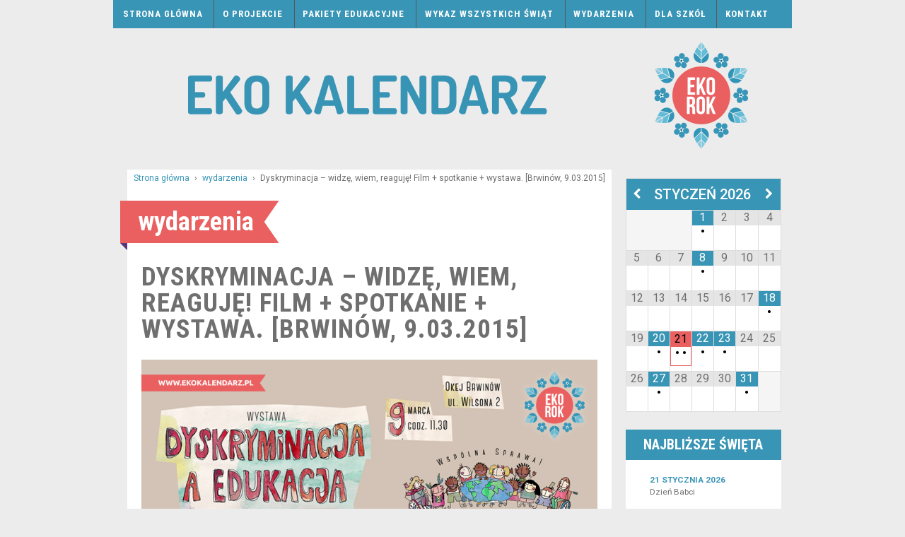

--- FILE ---
content_type: text/html; charset=UTF-8
request_url: https://www.ekokalendarz.pl/dyskryminacja-widze-wiem-reaguje-film-spotkanie-wystawa-brwinow-9-03-2015/
body_size: 13072
content:
	<!doctype html>
	<!--[if !IE]>
	<html class="no-js non-ie"  xmlns:fb="https://www.facebook.com/2008/fbml"  xmlns:og="http://ogp.me/ns#" lang="pl-PL"> <![endif]-->
	<!--[if IE 7 ]>
	<html class="no-js ie7"  xmlns:fb="https://www.facebook.com/2008/fbml"  xmlns:og="http://ogp.me/ns#" lang="pl-PL"> <![endif]-->
	<!--[if IE 8 ]>
	<html class="no-js ie8"  xmlns:fb="https://www.facebook.com/2008/fbml"  xmlns:og="http://ogp.me/ns#" lang="pl-PL"> <![endif]-->
	<!--[if IE 9 ]>
	<html class="no-js ie9"  xmlns:fb="https://www.facebook.com/2008/fbml"  xmlns:og="http://ogp.me/ns#" lang="pl-PL"> <![endif]-->
	<!--[if gt IE 9]><!-->
<html class="no-js"  xmlns:fb="https://www.facebook.com/2008/fbml"  xmlns:og="http://ogp.me/ns#" lang="pl-PL"> <!--<![endif]-->
	<head>

		<meta charset="UTF-8"/>
		<meta name="viewport" content="width=device-width, initial-scale=1.0">
		<meta name="p:domain_verify" content="902a849e2145180fb941772201d036d1"/>

		<title>Dyskryminacja &#8211; widzę, wiem, reaguję! Film + spotkanie + wystawa. [Brwinów, 9.03.2015] &#124; EKO Kalendarz</title>
		
		<!--
		<link href='https://fonts.googleapis.com/css?family=Roboto:400,700,400italic,500italic,500|Roboto+Condensed:400italic,700italic,400,700&subset=latin,latin-ext' rel='stylesheet' type='text/css'>
		<link rel="stylesheet" href="https://www.ekokalendarz.pl/wp-content/themes/responsive-child/fonts/stylesheet.css" type="text/css" charset="utf-8" /> 
		-->
		
		<link rel="profile" href="https://gmpg.org/xfn/11"/>
		<link rel="pingback" href="https://www.ekokalendarz.pl/xmlrpc.php"/>
		<link rel="shortcut icon" href="https://www.ekokalendarz.pl/wp-content/themes/responsive-child/favicon.png" />
		<title>Dyskryminacja &#8211; widzę, wiem, reaguję! Film + spotkanie + wystawa. [Brwinów, 9.03.2015] &#8211; EKO Kalendarz</title>
<link rel="dns-prefetch" href="//connect.facebook.net" />
<link rel='dns-prefetch' href='//connect.facebook.net' />
<link rel='dns-prefetch' href='//s.w.org' />
<link rel="alternate" type="application/rss+xml" title="EKO Kalendarz &raquo; Kanał z wpisami" href="https://www.ekokalendarz.pl/feed/" />
<link rel="alternate" type="application/rss+xml" title="EKO Kalendarz &raquo; Kanał z komentarzami" href="https://www.ekokalendarz.pl/comments/feed/" />
<link rel="alternate" type="application/rss+xml" title="EKO Kalendarz &raquo; Dyskryminacja &#8211; widzę, wiem, reaguję! Film + spotkanie + wystawa. [Brwinów, 9.03.2015] Kanał z komentarzami" href="https://www.ekokalendarz.pl/dyskryminacja-widze-wiem-reaguje-film-spotkanie-wystawa-brwinow-9-03-2015/feed/" />
<!-- This site uses the Google Analytics by MonsterInsights plugin v6.2.7 - Using Analytics tracking - https://www.monsterinsights.com/ -->
<script type="text/javascript" data-cfasync="false">
		var disableStr = 'ga-disable-UA-7957930-12';

	/* Function to detect opted out users */
	function __gaTrackerIsOptedOut() {
		return document.cookie.indexOf(disableStr + '=true') > -1;
	}

	/* Disable tracking if the opt-out cookie exists. */
	if ( __gaTrackerIsOptedOut() ) {
		window[disableStr] = true;
	}

	/* Opt-out function */
	function __gaTrackerOptout() {
	  document.cookie = disableStr + '=true; expires=Thu, 31 Dec 2099 23:59:59 UTC; path=/';
	  window[disableStr] = true;
	}
		(function(i,s,o,g,r,a,m){i['GoogleAnalyticsObject']=r;i[r]=i[r]||function(){
		(i[r].q=i[r].q||[]).push(arguments)},i[r].l=1*new Date();a=s.createElement(o),
		m=s.getElementsByTagName(o)[0];a.async=1;a.src=g;m.parentNode.insertBefore(a,m)
	})(window,document,'script','//www.google-analytics.com/analytics.js','__gaTracker');

	__gaTracker('create', 'UA-7957930-12', 'auto');
	__gaTracker('set', 'forceSSL', true);
	__gaTracker('send','pageview');
</script>
<!-- / Google Analytics by MonsterInsights -->
		<script type="text/javascript">
			window._wpemojiSettings = {"baseUrl":"https:\/\/s.w.org\/images\/core\/emoji\/2.3\/72x72\/","ext":".png","svgUrl":"https:\/\/s.w.org\/images\/core\/emoji\/2.3\/svg\/","svgExt":".svg","source":{"concatemoji":"https:\/\/www.ekokalendarz.pl\/wp-includes\/js\/wp-emoji-release.min.js?ver=4.9.2"}};
			!function(a,b,c){function d(a,b){var c=String.fromCharCode;l.clearRect(0,0,k.width,k.height),l.fillText(c.apply(this,a),0,0);var d=k.toDataURL();l.clearRect(0,0,k.width,k.height),l.fillText(c.apply(this,b),0,0);var e=k.toDataURL();return d===e}function e(a){var b;if(!l||!l.fillText)return!1;switch(l.textBaseline="top",l.font="600 32px Arial",a){case"flag":return!(b=d([55356,56826,55356,56819],[55356,56826,8203,55356,56819]))&&(b=d([55356,57332,56128,56423,56128,56418,56128,56421,56128,56430,56128,56423,56128,56447],[55356,57332,8203,56128,56423,8203,56128,56418,8203,56128,56421,8203,56128,56430,8203,56128,56423,8203,56128,56447]),!b);case"emoji":return b=d([55358,56794,8205,9794,65039],[55358,56794,8203,9794,65039]),!b}return!1}function f(a){var c=b.createElement("script");c.src=a,c.defer=c.type="text/javascript",b.getElementsByTagName("head")[0].appendChild(c)}var g,h,i,j,k=b.createElement("canvas"),l=k.getContext&&k.getContext("2d");for(j=Array("flag","emoji"),c.supports={everything:!0,everythingExceptFlag:!0},i=0;i<j.length;i++)c.supports[j[i]]=e(j[i]),c.supports.everything=c.supports.everything&&c.supports[j[i]],"flag"!==j[i]&&(c.supports.everythingExceptFlag=c.supports.everythingExceptFlag&&c.supports[j[i]]);c.supports.everythingExceptFlag=c.supports.everythingExceptFlag&&!c.supports.flag,c.DOMReady=!1,c.readyCallback=function(){c.DOMReady=!0},c.supports.everything||(h=function(){c.readyCallback()},b.addEventListener?(b.addEventListener("DOMContentLoaded",h,!1),a.addEventListener("load",h,!1)):(a.attachEvent("onload",h),b.attachEvent("onreadystatechange",function(){"complete"===b.readyState&&c.readyCallback()})),g=c.source||{},g.concatemoji?f(g.concatemoji):g.wpemoji&&g.twemoji&&(f(g.twemoji),f(g.wpemoji)))}(window,document,window._wpemojiSettings);
		</script>
		<style type="text/css">
img.wp-smiley,
img.emoji {
	display: inline !important;
	border: none !important;
	box-shadow: none !important;
	height: 1em !important;
	width: 1em !important;
	margin: 0 .07em !important;
	vertical-align: -0.1em !important;
	background: none !important;
	padding: 0 !important;
}
</style>
<link rel='stylesheet' id='pibfi_pinterest_style-css'  href='https://www.ekokalendarz.pl/wp-content/plugins/pinterest-pin-it-button-for-images/ppibfi_pinterest.css?ver=4.9.2' type='text/css' media='all' />
<link rel='stylesheet' id='contact-form-7-css'  href='https://www.ekokalendarz.pl/wp-content/plugins/contact-form-7/includes/css/styles.css?ver=4.9.2' type='text/css' media='all' />
<link rel='stylesheet' id='responsive-style-css'  href='https://www.ekokalendarz.pl/wp-content/themes/responsive/core/css/style.css?ver=3.9' type='text/css' media='all' />
<link rel='stylesheet' id='responsive-media-queries-css'  href='https://www.ekokalendarz.pl/wp-content/themes/responsive/core/css/responsive.css?ver=3.9' type='text/css' media='all' />
<link rel='stylesheet' id='responsive-child-style-css'  href='https://www.ekokalendarz.pl/wp-content/themes/responsive-child/style.css?ver=1.0' type='text/css' media='all' />
<link rel='stylesheet' id='fontawesome-style-css'  href='https://www.ekokalendarz.pl/wp-content/themes/responsive/core/css/font-awesome.min.css?ver=4.7.0' type='text/css' media='all' />
<link rel='stylesheet' id='simcal-qtip-css'  href='https://www.ekokalendarz.pl/wp-content/plugins/google-calendar-events/assets/css/vendor/jquery.qtip.min.css?ver=3.1.12' type='text/css' media='all' />
<link rel='stylesheet' id='simcal-default-calendar-grid-css'  href='https://www.ekokalendarz.pl/wp-content/plugins/google-calendar-events/assets/css/default-calendar-grid.min.css?ver=3.1.12' type='text/css' media='all' />
<link rel='stylesheet' id='simcal-default-calendar-list-css'  href='https://www.ekokalendarz.pl/wp-content/plugins/google-calendar-events/assets/css/default-calendar-list.min.css?ver=3.1.12' type='text/css' media='all' />
<link rel='stylesheet' id='googleFonts-css'  href='https://fonts.googleapis.com/css?family=Roboto%3A400%2C700%2C400italic%2C500italic%2C500%7CRoboto+Condensed%3A400italic%2C700italic%2C400%2C700&#038;subset=latin%2Clatin-ext&#038;ver=4.9.2' type='text/css' media='all' />
<script type='text/javascript' src='https://www.ekokalendarz.pl/wp-includes/js/jquery/jquery.js?ver=1.12.4'></script>
<script type='text/javascript' src='https://www.ekokalendarz.pl/wp-includes/js/jquery/jquery-migrate.min.js?ver=1.4.1'></script>
<script type='text/javascript' src='https://www.ekokalendarz.pl/wp-content/plugins/pinterest-pin-it-button-for-images/ppibfi_pinterest.js?ver=4.9.2'></script>
<script type='text/javascript'>
/* <![CDATA[ */
var monsterinsights_frontend = {"js_events_tracking":"true","is_debug_mode":"false","download_extensions":"doc,exe,js,pdf,ppt,tgz,zip,xls","inbound_paths":"","home_url":"https:\/\/www.ekokalendarz.pl","track_download_as":"event","internal_label":"int","hash_tracking":"false"};
/* ]]> */
</script>
<script type='text/javascript' src='https://www.ekokalendarz.pl/wp-content/plugins/google-analytics-for-wordpress/assets/js/frontend.min.js?ver=6.2.7'></script>
<script type='text/javascript' src='https://www.ekokalendarz.pl/wp-content/themes/responsive/core/js/responsive-modernizr.min.js?ver=2.6.1'></script>
<link rel='https://api.w.org/' href='https://www.ekokalendarz.pl/wp-json/' />
<link rel="EditURI" type="application/rsd+xml" title="RSD" href="https://www.ekokalendarz.pl/xmlrpc.php?rsd" />
<link rel="wlwmanifest" type="application/wlwmanifest+xml" href="https://www.ekokalendarz.pl/wp-includes/wlwmanifest.xml" /> 
<link rel='prev' title='Dzień Niedźwiedzia Polarnego w szkole w Sępopolu [27.02.2015]' href='https://www.ekokalendarz.pl/dzien-niedzwiedzia-polarnego-w-szkole-w-sepopolu-27-02-2015/' />
<link rel='next' title='Co w morzu piszczy? Warsztaty z okazji Dnia Mórz [Kraków, 12.03.2015]' href='https://www.ekokalendarz.pl/co-w-morzu-piszczy-warsztaty-z-okazji-dnia-morz-krakow-12-03-2015/' />
<meta name="generator" content="WordPress 4.9.2" />
<link rel="canonical" href="https://www.ekokalendarz.pl/dyskryminacja-widze-wiem-reaguje-film-spotkanie-wystawa-brwinow-9-03-2015/" />
<link rel='shortlink' href='https://www.ekokalendarz.pl/?p=4850' />
<link rel="alternate" type="application/json+oembed" href="https://www.ekokalendarz.pl/wp-json/oembed/1.0/embed?url=https%3A%2F%2Fwww.ekokalendarz.pl%2Fdyskryminacja-widze-wiem-reaguje-film-spotkanie-wystawa-brwinow-9-03-2015%2F" />
<link rel="alternate" type="text/xml+oembed" href="https://www.ekokalendarz.pl/wp-json/oembed/1.0/embed?url=https%3A%2F%2Fwww.ekokalendarz.pl%2Fdyskryminacja-widze-wiem-reaguje-film-spotkanie-wystawa-brwinow-9-03-2015%2F&#038;format=xml" />
      <!-- Open Graph Meta Tags for Facebook and LinkedIn Sharing !-->
		<meta property="og:title" content="Dyskryminacja &#8211; widzę, wiem, reaguję! Film + spotkanie + wystawa. [Brwinów, 9.03.2015]"/>
		<meta property="og:description" content="" />
		<meta property="og:url" content="https://www.ekokalendarz.pl/dyskryminacja-widze-wiem-reaguje-film-spotkanie-wystawa-brwinow-9-03-2015/"/>
						<meta property="og:type" content="article"
		/>
		<meta property="og:site_name" content="EKO Kalendarz"/>
		<!-- End Open Graph Meta Tags !-->

    	<script>
		jQuery(document).ready(function(){
		var copyright_text = "";
		var cyberchimps_link = "";
		var siteurl = "https://www.ekokalendarz.pl"; 
		if(copyright_text == "")
		{
			jQuery(".copyright #copyright_link").text(" "+"Default copyright text");
		}
		else{ 
			jQuery(".copyright #copyright_link").text(" "+copyright_text);
		}
		jQuery(".copyright #copyright_link").attr('href',siteurl);
		if(cyberchimps_link == 1)
		{
			jQuery(".powered").css("display","block");
		}
		else{
			jQuery(".powered").css("display","none");
		}
		});
	</script>
<!-- We need this for debugging -->
<!-- Responsive 3.9 -->
<!-- Responsive-child 1.0 -->
<style type="text/css" id="custom-background-css">
body.custom-background { background-color: #ececec; }
</style>
<meta property="og:site_name" content="EKO Kalendarz" />
<meta property="og:type" content="article" />
<meta property="og:locale" content="pl_PL" />
<meta property="og:url" content="https://www.ekokalendarz.pl/dyskryminacja-widze-wiem-reaguje-film-spotkanie-wystawa-brwinow-9-03-2015/" />
<meta property="og:title" content="Dyskryminacja &#8211; widzę, wiem, reaguję! Film + spotkanie + wystawa. [Brwinów, 9.03.2015]" />
<meta property="og:description" content="Z okazji zbliżających się świąt: Dnia Kobiet (8 marca), Światowego Dnia Inwalidów i Osób z Niepełnosprawnościami (20 marca) oraz Międzynarodowego Dnia Walki z Dyskryminacją Rasową (21 marca), zapraszamy serdecznie na multidyscyplinarne wydarzenie, podczas którego przyjrzymy się bliżej problematyce wykluczenia. Już&hellip;" />
<meta property="og:image" content="https://www.ekokalendarz.pl/wp-content/uploads/dyskryminacja.png" />
<meta property="og:image:width" content="851" />
<meta property="og:image:height" content="315" />
<meta property="article:published_time" content="2015-02-28T15:45:37+00:00" />
<meta property="article:modified_time" content="2016-03-21T06:50:29+00:00" />
<meta property="article:author" content="https://www.ekokalendarz.pl/author/marta-karbowiak/" />
<meta property="article:section" content="wydarzenia" />
<meta property="article:tag" content="Dzień Walki z Dyskryminacją Osób Niepełnosprawnych" />
<meta property="article:tag" content="Światowy Dnia Inwalidów i Osób z Niepełnosprawnościami" />
<meta property="article:tag" content="Dzień Walki z Rasizmem" />
<meta property="article:tag" content="niepełnosprawność" />
<meta property="article:tag" content="dyskryminacja" />
<meta property="article:tag" content="kobiety" />
<meta property="article:tag" content="wykluczenie" />
<!-- ## NXS/OG ## --><!-- ## NXSOGTAGS ## --><!-- ## NXS/OG ## -->
	</head>

<body class="post-template-default single single-post postid-4850 single-format-standard custom-background default-layout">

<div id="container" class="hfeed">
	<div class="skip-container cf">
		<a class="skip-link screen-reader-text focusable" href="#main">&darr; Skip to Main Content</a>
	</div><!-- .skip-container -->
	<div id="header">

		
		

				<div class="main-nav"><ul id="menu-main-menu" class="menu"><li id="menu-item-28" class="menu-item menu-item-type-custom menu-item-object-custom menu-item-home menu-item-28"><a href="https://www.ekokalendarz.pl/">Strona główna</a></li>
<li id="menu-item-30" class="menu-item menu-item-type-post_type menu-item-object-page menu-item-30"><a href="https://www.ekokalendarz.pl/o-projekcie/">O projekcie</a></li>
<li id="menu-item-265" class="menu-item menu-item-type-post_type menu-item-object-page menu-item-265"><a href="https://www.ekokalendarz.pl/pakiety-edukacyjne/">Pakiety edukacyjne</a></li>
<li id="menu-item-79" class="menu-item menu-item-type-post_type menu-item-object-page menu-item-79"><a href="https://www.ekokalendarz.pl/wykaz-wszystkich-swiat/">Wykaz wszystkich świąt</a></li>
<li id="menu-item-1090" class="menu-item menu-item-type-post_type menu-item-object-page menu-item-1090"><a href="https://www.ekokalendarz.pl/wydarzenia/">Wydarzenia</a></li>
<li id="menu-item-974" class="menu-item menu-item-type-post_type menu-item-object-page menu-item-974"><a href="https://www.ekokalendarz.pl/dla-szkol/">Dla szkół</a></li>
<li id="menu-item-29" class="menu-item menu-item-type-post_type menu-item-object-page menu-item-29"><a href="https://www.ekokalendarz.pl/kontakt/">Kontakt</a></li>
</ul></div>
		
		
		
			<div id="logo">
				<a href="https://www.ekokalendarz.pl/"><img src="https://www.ekokalendarz.pl/wp-content/uploads/copy-baner-z-ramką-czerwień.png" width="960" height="190" alt="EKO Kalendarz"/></a>
			</div><!-- end of #logo -->

		
		
		
		
	</div><!-- end of #header -->

	<div id="wrapper" class="clearfix">


<div id="content" class="grid col-620">

	<div class="breadcrumb-list" xmlns:v="http://rdf.data-vocabulary.org/#"><span class="breadcrumb" typeof="v:Breadcrumb"><a rel="v:url" property="v:title" href="https://www.ekokalendarz.pl/">Strona główna</a></span> <span class="chevron">&#8250;</span> <span class="breadcrumb" typeof="v:Breadcrumb"><a rel="v:url" property="v:title" href="https://www.ekokalendarz.pl/kategoria/wydarzenia-bez-kategorii/">wydarzenia</a></span> <span class="chevron">&#8250;</span> <span class="breadcrumb-current">Dyskryminacja &#8211; widzę, wiem, reaguję! Film + spotkanie + wystawa. [Brwinów, 9.03.2015]</span></div>
	
		
						<div id="post-4850" class="post-4850 post type-post status-publish format-standard hentry category-wydarzenia-bez-kategorii category-dzien-walki-z-dyskryminacja-osob-niepelnosprawnych category-dzien-osob-z-niepelnosprawosciami category-dzien-walki-z-rasizmem tag-niepelnosprawnosc tag-dyskryminacja tag-kobiety tag-wykluczenie">

							<div class='ribbon'><div class='ribbon-left'></div><h1 class='ribbon-middle'>wydarzenia</h1><div class='ribbon-right'>&nbsp;</div></div> 
						
				
	<h1 class="entry-title post-title">Dyskryminacja &#8211; widzę, wiem, reaguję! Film + spotkanie + wystawa. [Brwinów, 9.03.2015]</h1>

<!-- end of .post-meta -->

				<div class="post-entry">
					<p><span class="fsl"><a href="https://www.ekokalendarz.pl/wp-content/uploads/dyskryminacja.png">
		<span class="pibfi_pinterest ">
		<img class="aligncenter size-full wp-image-4851" src="https://www.ekokalendarz.pl/wp-content/uploads/dyskryminacja.png" alt="dyskryminacja" width="851" height="315" srcset="https://www.ekokalendarz.pl/wp-content/uploads/dyskryminacja.png 851w, https://www.ekokalendarz.pl/wp-content/uploads/dyskryminacja-150x56.png 150w, https://www.ekokalendarz.pl/wp-content/uploads/dyskryminacja-300x111.png 300w, https://www.ekokalendarz.pl/wp-content/uploads/dyskryminacja-100x37.png 100w, https://www.ekokalendarz.pl/wp-content/uploads/dyskryminacja-200x74.png 200w, https://www.ekokalendarz.pl/wp-content/uploads/dyskryminacja-450x167.png 450w, https://www.ekokalendarz.pl/wp-content/uploads/dyskryminacja-600x222.png 600w" sizes="(max-width: 851px) 100vw, 851px" />
			<span class="xc_pin" onclick="pin_this(event, 'http://pinterest.com/pin/create/button/?url=https://www.ekokalendarz.pl/dyskryminacja-widze-wiem-reaguje-film-spotkanie-wystawa-brwinow-9-03-2015/&amp;media=https://www.ekokalendarz.pl/wp-content/uploads/dyskryminacja.png&amp;description=Dyskryminacja &#8211; widzę, wiem, reaguję! Film + spotkanie + wystawa. [Brwinów, 9.03.2015]')">
			</span>
		</span>
	</a></span></p>
<p><span class="fsl">Z okazji zbliżających się świąt: Dnia Kobiet (8 marca), Światowego Dnia Inwalidów i Osób z Niepełnosprawnościami (20 marca) oraz Międzynarodowego Dnia Walki z Dyskryminacją Rasową (21 marca), <strong>zapraszamy serdecznie na multidyscyplinarne wydarzenie, podczas którego przyjrzymy się bliżej problematyce wykluczenia</strong>. Już 9 marca o 11:30 w siedzibie Okej Brwinów (</span>Wilsona 2, Brwinów)<span id="more-4850"></span></p>
<p><strong>POKAZ FILMU „MODELKI” w reżyserii Moniki Pawluczuk</strong></p>
<p>Dokument opowiada historię modelek na wózkach inwalidzkich, które przyjeżdżają do Warszawy, aby wziąć udział w pokazie mody. Film został nakręcony na zlecenie Stowarzyszenia Przyjaciół Integracji.</p>
<p>Festiwale i nagrody:<br />
* International Short Film Festival Look &amp; Roll, Olten, Szwajcaria 2010<br />
* 1<span class="text_exposed_show">2. Międzynarodowy Festiwal Filmowy &#8222;Off Cinema 2008&#8221;, Poznań<br />
* Emotion Pictures International Documentary Festival on Disability, Ateny, Grecja 2008<br />
* 5. Europejski Festiwal Filmowy “Integracja Ty i Ja” , Koszalin 2008 &#8211; Wyróżnienie Specjalne</span></p>
<p><strong>SPOTKANIE I DYSKUSJA Z MAGDALENĄ CHUSTECKĄ</strong> &#8211; działaczką na rzecz praw człowieka i edukatorką antydyskryminacyjną</p>
<p>Otwarte spotkanie dla społeczności lokalnej, a zwłaszcza dla zaproszonej młodzieży gimnazjalnej, będzie okazją do porozmawiania o różnych obliczach dyskryminacji &#8211; zjawiska bardzo powszechnego, jednak łatwego do zakamuflowania. Jak go nie przegapić i być wrażliwym na wykluczenie, często dotykające osób z naszego najbliższego otoczenia?</p>
<p>Spotkanie jest częścią projektu &#8222;Ekologia mieszczucha&#8221; realizowanego przez Ośrodek Działań Ekologicznych &#8222;Źródła&#8221; dzięki wsparciu finansowemu Narodowego Funduszu Ochrony Środowiska i Gospodarki Wodnej.</p>
<p><strong> OTWARCIE WYSTAWY „DYSKRYMINACJA I EDUKACJA”</strong></p>
<p>Od 25 lutego do końca marca w podwórzu Ośrodka Kultury Okej w Brwinowie można oglądać wystawę prac graficznych poświęconych problemowi dyskryminacji w podręcznikach szkolnych. Kto i w jaki sposób przedstawiany jest w polskich podręcznikach? O istnieniu kogo się nie dowiemy? Czyja obecność jest przemilczana lub przedstawiona przez pryzmat krzywdzących stereotypów? Na te pytania próbują odpowiedzieć najlepsze prace studentek Uniwersytetu Artystycznego w Poznaniu oraz Polsko-Japońskiej Wyższej Szkoły Technik Komputerowych.</p>
<p>Wystawa Towarzystwa Edukacji Antydyskryminacyjnej (TEA) po raz kolejny podnosi problem dyskryminacyjnych treści w polskich podręcznikach oraz długiej „nieobecności” na liście tych, o których szkoła mówi w rzetelny i prawdziwy sposób. Badanie TEA „Wielka nieobecna – o edukacji antydyskryminacyjnej w systemie edukacji formalnej” jasno wskazało na poważne braki w tym obszarze.</p>
<p><strong>ORGANIZATORZY</strong></p>
<p>* Ośrodek Działań Ekologicznych &#8222;Źródła&#8221;<br />
* Okej Brwinów<br />
* Towarzystwo Edukacji Antydyskryminacyjnej</p>

<div class="fb-social-plugin fb-like" data-ref="below-post" data-href="https://www.ekokalendarz.pl/dyskryminacja-widze-wiem-reaguje-film-spotkanie-wystawa-brwinow-9-03-2015/" data-share="true" data-show-faces="true" data-width="550"></div>

					
									</div>
				<!-- end of .post-entry -->

				<div class="navigation">
					<div class="previous">&#8249; <a href="https://www.ekokalendarz.pl/dzien-niedzwiedzia-polarnego-w-szkole-w-sepopolu-27-02-2015/" rel="prev">Dzień Niedźwiedzia Polarnego w szkole w Sępopolu [27.02.2015]</a></div>
					<div class="next"><a href="https://www.ekokalendarz.pl/co-w-morzu-piszczy-warsztaty-z-okazji-dnia-morz-krakow-12-03-2015/" rel="next">Co w morzu piszczy? Warsztaty z okazji Dnia Mórz [Kraków, 12.03.2015]</a> &#8250;</div>
				</div>
				<!-- end of .navigation -->

				
	<div class="post-data">
		Tagi: <a href="https://www.ekokalendarz.pl/tag/niepelnosprawnosc/" rel="tag">niepełnosprawność</a>, <a href="https://www.ekokalendarz.pl/tag/dyskryminacja/" rel="tag">dyskryminacja</a>, <a href="https://www.ekokalendarz.pl/tag/kobiety/" rel="tag">kobiety</a>, <a href="https://www.ekokalendarz.pl/tag/wykluczenie/" rel="tag">wykluczenie</a><br />	</div><!-- end of .post-data -->

<div class="post-edit"></div>
							</div><!-- end of #post-4850 -->
			
						
<div id="comments" class="comments-area">
<div id="respond" class="comment-respond">
<div class="fb-social-plugin comment-form fb-comments" id="commentform" data-href="https://www.ekokalendarz.pl/dyskryminacja-widze-wiem-reaguje-film-spotkanie-wystawa-brwinow-9-03-2015/" data-width="640" data-order-by="social"></div>
</div></div>
			
		
</div><!-- end of #content -->


	<div id="widgets" class="grid col-300 fit">
		
		<div id="gce_widget-2" class="widget-wrapper widget_gce_widget"><div class="simcal-calendar simcal-default-calendar simcal-default-calendar-grid simcal-default-calendar-light" data-calendar-id="3219" data-timezone="Europe/Warsaw" data-offset="3600" data-week-start="1" data-calendar-start="1768950000" data-calendar-end="1800399659" data-events-first="1737500459" data-events-last="1800399659">
			
			<table class="simcal-calendar-grid"
			       data-event-bubble-trigger="hover">
				<thead class="simcal-calendar-head">
					<tr>
													<th class="simcal-nav simcal-prev-wrapper" colspan="1">
								<button class="simcal-nav-button simcal-month-nav simcal-prev" title="Previous Month"><i class="simcal-icon-left"></i></button>
							</th>
												<th colspan="5"
						    class="simcal-nav simcal-current"
						    data-calendar-current="1768950000">
							<h3> <span class="simcal-current-month">Styczeń</span>  <span class="simcal-current-year">2026</span> </h3>						</th>
													<th class="simcal-nav simcal-next-wrapper" colspan="1">
								<button class="simcal-nav-button simcal-month-nav simcal-next" title="Next Month"><i class="simcal-icon-right"></i></button>
							</th>
											</tr>
					<tr>
													<th class="simcal-week-day simcal-week-day-1"
								data-screen-small="p"
							    data-screen-medium="pon"
							    data-screen-large="poniedziałek">pon</th>
														<th class="simcal-week-day simcal-week-day-2"
								data-screen-small="w"
							    data-screen-medium="wt"
							    data-screen-large="wtorek">wt</th>
														<th class="simcal-week-day simcal-week-day-3"
								data-screen-small="ś"
							    data-screen-medium="śr"
							    data-screen-large="środa">śr</th>
														<th class="simcal-week-day simcal-week-day-4"
								data-screen-small="c"
							    data-screen-medium="czw"
							    data-screen-large="czwartek">czw</th>
														<th class="simcal-week-day simcal-week-day-5"
								data-screen-small="p"
							    data-screen-medium="pt"
							    data-screen-large="piątek">pt</th>
														<th class="simcal-week-day simcal-week-day-6"
								data-screen-small="s"
							    data-screen-medium="sob"
							    data-screen-large="sobota">sob</th>
															<th class="simcal-week-day simcal-week-day-0"
								    data-screen-small="n"
								    data-screen-medium="nie"
								    data-screen-large="niedziela">nie</th>
													</tr>
				</thead>

				<tbody class="simcal-month simcal-month-1">
	<tr class="simcal-week simcal-week-1"><td class="simcal-day simcal-day-void "></td>
<td class="simcal-day simcal-day-void "></td>
<td class="simcal-day simcal-day-void simcal-day-void-last"></td>
<td class="simcal-day-1 simcal-weekday-4 simcal-past simcal-day simcal-day-has-events simcal-day-has-1-events simcal-events-calendar-3219" data-events-count="1">
	<div>
		<span class="simcal-day-label simcal-day-number" style="background-color: #3895b5; color: #ffffff">1</span>
		<ul class="simcal-events">	<li class="simcal-event simcal-event-recurring simcal-events-calendar-3219 simcal-tooltip" itemscope itemtype="http://schema.org/Event">
		<span class="simcal-event-title">Światowy Dzień Pokoju</span>
		<div class="simcal-event-details simcal-tooltip-content" style="display: none;"><div class="gce-list-event gce-tooltip-event"><span class="simcal-event-title" itemprop="name">Światowy Dzień Pokoju</span></div>
<p></p>
<div>Data: <a href="https://www.google.com/calendar/event?eid=bGtsMGRydGZicGw1ZWFrNGthanNjczFpMGdfMjAyNjAxMDEgenJvZGxhLm9yZy5wbF91bDRwY3QyczNsNnY3bW5jNWUyZ2w0OXYzOEBn&#038;ctz=Europe/Warsaw" target="_blank"><span class="simcal-event-start simcal-event-start-date" data-event-start="1767222059" data-event-format="j F Y" itemprop="startDate" content="2026-01-01T00:00:59+01:00">1 stycznia 2026</span></a></div>
<p><br />
</p>
<div></div></div>
	</li>
</ul>

		<span class="simcal-events-dots" style="display: none;"><b style="color: #000;"> &bull; </b></span>
	</div>
</td>
<td class="simcal-day-2 simcal-weekday-5 simcal-past simcal-day" data-events-count="0">
	<div>
		<span class="simcal-day-label simcal-day-number">2</span>
		<span class="simcal-no-events"></span>
		<span class="simcal-events-dots" style="display: none;"></span>
	</div>
</td>
<td class="simcal-day-3 simcal-weekday-6 simcal-past simcal-day" data-events-count="0">
	<div>
		<span class="simcal-day-label simcal-day-number">3</span>
		<span class="simcal-no-events"></span>
		<span class="simcal-events-dots" style="display: none;"></span>
	</div>
</td>
<td class="simcal-day-4 simcal-weekday-0 simcal-past simcal-day" data-events-count="0">
	<div>
		<span class="simcal-day-label simcal-day-number">4</span>
		<span class="simcal-no-events"></span>
		<span class="simcal-events-dots" style="display: none;"></span>
	</div>
</td>
</tr><tr class="simcal-week simcal-week-1">
<td class="simcal-day-5 simcal-weekday-1 simcal-past simcal-day" data-events-count="0">
	<div>
		<span class="simcal-day-label simcal-day-number">5</span>
		<span class="simcal-no-events"></span>
		<span class="simcal-events-dots" style="display: none;"></span>
	</div>
</td>
<td class="simcal-day-6 simcal-weekday-2 simcal-past simcal-day" data-events-count="0">
	<div>
		<span class="simcal-day-label simcal-day-number">6</span>
		<span class="simcal-no-events"></span>
		<span class="simcal-events-dots" style="display: none;"></span>
	</div>
</td>
<td class="simcal-day-7 simcal-weekday-3 simcal-past simcal-day" data-events-count="0">
	<div>
		<span class="simcal-day-label simcal-day-number">7</span>
		<span class="simcal-no-events"></span>
		<span class="simcal-events-dots" style="display: none;"></span>
	</div>
</td>
<td class="simcal-day-8 simcal-weekday-4 simcal-past simcal-day simcal-day-has-events simcal-day-has-1-events simcal-events-calendar-3219" data-events-count="1">
	<div>
		<span class="simcal-day-label simcal-day-number" style="background-color: #3895b5; color: #ffffff">8</span>
		<ul class="simcal-events">	<li class="simcal-event simcal-event-recurring simcal-events-calendar-3219 simcal-tooltip" itemscope itemtype="http://schema.org/Event">
		<span class="simcal-event-title">Dzień Sprzatania Biurka</span>
		<div class="simcal-event-details simcal-tooltip-content" style="display: none;"><div class="gce-list-event gce-tooltip-event"><span class="simcal-event-title" itemprop="name">Dzień Sprzatania Biurka</span></div>
<p></p>
<div>Data: <a href="https://www.google.com/calendar/event?eid=OGF0OXRlZjVrdHJlbGk1aG9jdmpvcDE2cDRfMjAyNjAxMDggenJvZGxhLm9yZy5wbF91bDRwY3QyczNsNnY3bW5jNWUyZ2w0OXYzOEBn&#038;ctz=Europe/Warsaw" target="_blank"><span class="simcal-event-start simcal-event-start-date" data-event-start="1767826859" data-event-format="j F Y" itemprop="startDate" content="2026-01-08T00:00:59+01:00">8 stycznia 2026</span></a></div>
<p><br />
</p>
<div> <div class="simcal-event-description" itemprop="url"><p><a href="http://www.ekokalendarz.pl/dzien-sprzatania-biurka/" rel="nofollow">http://www.ekokalendarz.pl/dzien-sprzatania-biurka/</a></p>
</div></div></div>
	</li>
</ul>

		<span class="simcal-events-dots" style="display: none;"><b style="color: #000;"> &bull; </b></span>
	</div>
</td>
<td class="simcal-day-9 simcal-weekday-5 simcal-past simcal-day" data-events-count="0">
	<div>
		<span class="simcal-day-label simcal-day-number">9</span>
		<span class="simcal-no-events"></span>
		<span class="simcal-events-dots" style="display: none;"></span>
	</div>
</td>
<td class="simcal-day-10 simcal-weekday-6 simcal-past simcal-day" data-events-count="0">
	<div>
		<span class="simcal-day-label simcal-day-number">10</span>
		<span class="simcal-no-events"></span>
		<span class="simcal-events-dots" style="display: none;"></span>
	</div>
</td>
<td class="simcal-day-11 simcal-weekday-0 simcal-past simcal-day" data-events-count="0">
	<div>
		<span class="simcal-day-label simcal-day-number">11</span>
		<span class="simcal-no-events"></span>
		<span class="simcal-events-dots" style="display: none;"></span>
	</div>
</td>
</tr><tr class="simcal-week simcal-week-2">
<td class="simcal-day-12 simcal-weekday-1 simcal-past simcal-day" data-events-count="0">
	<div>
		<span class="simcal-day-label simcal-day-number">12</span>
		<span class="simcal-no-events"></span>
		<span class="simcal-events-dots" style="display: none;"></span>
	</div>
</td>
<td class="simcal-day-13 simcal-weekday-2 simcal-past simcal-day" data-events-count="0">
	<div>
		<span class="simcal-day-label simcal-day-number">13</span>
		<span class="simcal-no-events"></span>
		<span class="simcal-events-dots" style="display: none;"></span>
	</div>
</td>
<td class="simcal-day-14 simcal-weekday-3 simcal-past simcal-day" data-events-count="0">
	<div>
		<span class="simcal-day-label simcal-day-number">14</span>
		<span class="simcal-no-events"></span>
		<span class="simcal-events-dots" style="display: none;"></span>
	</div>
</td>
<td class="simcal-day-15 simcal-weekday-4 simcal-past simcal-day" data-events-count="0">
	<div>
		<span class="simcal-day-label simcal-day-number">15</span>
		<span class="simcal-no-events"></span>
		<span class="simcal-events-dots" style="display: none;"></span>
	</div>
</td>
<td class="simcal-day-16 simcal-weekday-5 simcal-past simcal-day" data-events-count="0">
	<div>
		<span class="simcal-day-label simcal-day-number">16</span>
		<span class="simcal-no-events"></span>
		<span class="simcal-events-dots" style="display: none;"></span>
	</div>
</td>
<td class="simcal-day-17 simcal-weekday-6 simcal-past simcal-day" data-events-count="0">
	<div>
		<span class="simcal-day-label simcal-day-number">17</span>
		<span class="simcal-no-events"></span>
		<span class="simcal-events-dots" style="display: none;"></span>
	</div>
</td>
<td class="simcal-day-18 simcal-weekday-0 simcal-past simcal-day simcal-day-has-events simcal-day-has-1-events simcal-events-calendar-3219" data-events-count="1">
	<div>
		<span class="simcal-day-label simcal-day-number" style="background-color: #3895b5; color: #ffffff">18</span>
		<ul class="simcal-events">	<li class="simcal-event simcal-event-recurring simcal-events-calendar-3219 simcal-tooltip" itemscope itemtype="http://schema.org/Event">
		<span class="simcal-event-title">Światowy Dzień Bałwana</span>
		<div class="simcal-event-details simcal-tooltip-content" style="display: none;"><div class="gce-list-event gce-tooltip-event"><span class="simcal-event-title" itemprop="name">Światowy Dzień Bałwana</span></div>
<p></p>
<div>Data: <a href="https://www.google.com/calendar/event?eid=NDk5YTBhdWFla2V2cnNnOWhuNjBucWkxNDRfMjAyNjAxMTggenJvZGxhLm9yZy5wbF91bDRwY3QyczNsNnY3bW5jNWUyZ2w0OXYzOEBn&#038;ctz=Europe/Warsaw" target="_blank"><span class="simcal-event-start simcal-event-start-date" data-event-start="1768690859" data-event-format="j F Y" itemprop="startDate" content="2026-01-18T00:00:59+01:00">18 stycznia 2026</span></a></div>
<p><br />
</p>
<div> <div class="simcal-event-description" itemprop="url"><p><a href="https://www.ekokalendarz.pl/swiatowy-dzien-balwana/" rel="nofollow">https://www.ekokalendarz.pl/swiatowy-dzien-balwana/</a></p>
</div></div></div>
	</li>
</ul>

		<span class="simcal-events-dots" style="display: none;"><b style="color: #000;"> &bull; </b></span>
	</div>
</td>
</tr><tr class="simcal-week simcal-week-3">
<td class="simcal-day-19 simcal-weekday-1 simcal-past simcal-day" data-events-count="0">
	<div>
		<span class="simcal-day-label simcal-day-number">19</span>
		<span class="simcal-no-events"></span>
		<span class="simcal-events-dots" style="display: none;"></span>
	</div>
</td>
<td class="simcal-day-20 simcal-weekday-2 simcal-past simcal-day simcal-day-has-events simcal-day-has-1-events simcal-events-calendar-3219" data-events-count="1">
	<div>
		<span class="simcal-day-label simcal-day-number" style="background-color: #3895b5; color: #ffffff">20</span>
		<ul class="simcal-events">	<li class="simcal-event simcal-event-recurring simcal-events-calendar-3219 simcal-tooltip" itemscope itemtype="http://schema.org/Event">
		<span class="simcal-event-title">Dzień Wiedzy o Pingwinach</span>
		<div class="simcal-event-details simcal-tooltip-content" style="display: none;"><div class="gce-list-event gce-tooltip-event"><span class="simcal-event-title" itemprop="name">Dzień Wiedzy o Pingwinach</span></div>
<p></p>
<div>Data: <a href="https://www.google.com/calendar/event?eid=MGdoOW1hYnA3MGZ2bGcwb2JkNDBzajNua29fMjAyNjAxMjAgenJvZGxhLm9yZy5wbF91bDRwY3QyczNsNnY3bW5jNWUyZ2w0OXYzOEBn&#038;ctz=Europe/Warsaw" target="_blank"><span class="simcal-event-start simcal-event-start-date" data-event-start="1768863659" data-event-format="j F Y" itemprop="startDate" content="2026-01-20T00:00:59+01:00">20 stycznia 2026</span></a></div>
<p><br />
</p>
<div> <div class="simcal-event-description" itemprop="url"><p><a href="http://www.ekokalendarz.pl/kategoria/swieta/dzien-pingwinow/" rel="nofollow">http://www.ekokalendarz.pl/kategoria/swieta/dzien-pingwinow/</a></p>
</div></div></div>
	</li>
</ul>

		<span class="simcal-events-dots" style="display: none;"><b style="color: #000;"> &bull; </b></span>
	</div>
</td>
<td class="simcal-day-21 simcal-weekday-3 simcal-today simcal-present simcal-day simcal-today-has-events simcal-day-has-events simcal-day-has-2-events simcal-events-calendar-3219" data-events-count="2">
	<div style="border: 1px solid #ea6060;">
		<span class="simcal-day-label simcal-day-number" style="background-color: #ea6060; color: #000000">21</span>
		<ul class="simcal-events">	<li class="simcal-event simcal-event-recurring simcal-events-calendar-3219 simcal-tooltip" itemscope itemtype="http://schema.org/Event">
		<span class="simcal-event-title">Dzień Babci</span>
		<div class="simcal-event-details simcal-tooltip-content" style="display: none;"><div class="gce-list-event gce-tooltip-event"><span class="simcal-event-title" itemprop="name">Dzień Babci</span></div>
<p></p>
<div>Data: <a href="https://www.google.com/calendar/event?eid=ZmNuYTY2N2s2N3JybXJuaXY2Y2I1ZXBhOG9fMjAyNjAxMjEgenJvZGxhLm9yZy5wbF91bDRwY3QyczNsNnY3bW5jNWUyZ2w0OXYzOEBn&#038;ctz=Europe/Warsaw" target="_blank"><span class="simcal-event-start simcal-event-start-date" data-event-start="1768950059" data-event-format="j F Y" itemprop="startDate" content="2026-01-21T00:00:59+01:00">21 stycznia 2026</span></a></div>
<p><br />
</p>
<div> <div class="simcal-event-description" itemprop="url"><p><a href="http://www.ekokalendarz.pl/kategoria/swieta/dzien-babci-i-dzien-dziadka/" rel="nofollow">http://www.ekokalendarz.pl/kategoria/swieta/dzien-babci-i-dzien-dziadka/</a></p>
</div></div></div>
	</li>
	<li class="simcal-event simcal-event-recurring simcal-events-calendar-3219 simcal-tooltip" itemscope itemtype="http://schema.org/Event">
		<span class="simcal-event-title">Dzień Wiewiórki</span>
		<div class="simcal-event-details simcal-tooltip-content" style="display: none;"><div class="gce-list-event gce-tooltip-event"><span class="simcal-event-title" itemprop="name">Dzień Wiewiórki</span></div>
<p></p>
<div>Data: <a href="https://www.google.com/calendar/event?eid=NzNxOThtOGVtcjJrZTF0YTFvdHNibXFuYWlfMjAyNjAxMjEgenJvZGxhLm9yZy5wbF91bDRwY3QyczNsNnY3bW5jNWUyZ2w0OXYzOEBn&#038;ctz=Europe/Warsaw" target="_blank"><span class="simcal-event-start simcal-event-start-date" data-event-start="1768950059" data-event-format="j F Y" itemprop="startDate" content="2026-01-21T00:00:59+01:00">21 stycznia 2026</span></a></div>
<p><br />
</p>
<div> <div class="simcal-event-description" itemprop="url"><p><a href="https://www.ekokalendarz.pl/kategoria/swieta/dzien-wiewiorki/">https://www.ekokalendarz.pl/kategoria/swieta/dzien-wiewiorki/</a></p>
</div></div></div>
	</li>
</ul>

		<span class="simcal-events-dots" style="display: none;"><b style="color: #000;"> &bull; </b><b style="color: #000;"> &bull; </b></span>
	</div>
</td>
<td class="simcal-day-22 simcal-weekday-4 simcal-future simcal-day simcal-day-has-events simcal-day-has-1-events simcal-events-calendar-3219" data-events-count="1">
	<div>
		<span class="simcal-day-label simcal-day-number" style="background-color: #3895b5; color: #ffffff">22</span>
		<ul class="simcal-events">	<li class="simcal-event simcal-event-recurring simcal-events-calendar-3219 simcal-tooltip" itemscope itemtype="http://schema.org/Event">
		<span class="simcal-event-title">Dzień Dziadka</span>
		<div class="simcal-event-details simcal-tooltip-content" style="display: none;"><div class="gce-list-event gce-tooltip-event"><span class="simcal-event-title" itemprop="name">Dzień Dziadka</span></div>
<p></p>
<div>Data: <a href="https://www.google.com/calendar/event?eid=dW81bjRzMzU5bmxxbnN2Mzk1Z21rdTIzZm9fMjAyNjAxMjIgenJvZGxhLm9yZy5wbF91bDRwY3QyczNsNnY3bW5jNWUyZ2w0OXYzOEBn&#038;ctz=Europe/Warsaw" target="_blank"><span class="simcal-event-start simcal-event-start-date" data-event-start="1769036459" data-event-format="j F Y" itemprop="startDate" content="2026-01-22T00:00:59+01:00">22 stycznia 2026</span></a></div>
<p><br />
</p>
<div> <div class="simcal-event-description" itemprop="url"><p><a href="http://www.ekokalendarz.pl/kategoria/swieta/dzien-babci-i-dzien-dziadka/" rel="nofollow">http://www.ekokalendarz.pl/kategoria/swieta/dzien-babci-i-dzien-dziadka/</a></p>
</div></div></div>
	</li>
</ul>

		<span class="simcal-events-dots" style="display: none;"><b style="color: #000;"> &bull; </b></span>
	</div>
</td>
<td class="simcal-day-23 simcal-weekday-5 simcal-future simcal-day simcal-day-has-events simcal-day-has-1-events simcal-events-calendar-3219" data-events-count="1">
	<div>
		<span class="simcal-day-label simcal-day-number" style="background-color: #3895b5; color: #ffffff">23</span>
		<ul class="simcal-events">	<li class="simcal-event simcal-event-recurring simcal-events-calendar-3219 simcal-tooltip" itemscope itemtype="http://schema.org/Event">
		<span class="simcal-event-title">Dzień bez opakowań foliowych</span>
		<div class="simcal-event-details simcal-tooltip-content" style="display: none;"><div class="gce-list-event gce-tooltip-event"><span class="simcal-event-title" itemprop="name">Dzień bez opakowań foliowych</span></div>
<p></p>
<div>Data: <a href="https://www.google.com/calendar/event?eid=OW1jNzZvYjRtZHZpZGQ4dTZuZWZxb2ptOThfMjAyNjAxMjMgenJvZGxhLm9yZy5wbF91bDRwY3QyczNsNnY3bW5jNWUyZ2w0OXYzOEBn&#038;ctz=Europe/Warsaw" target="_blank"><span class="simcal-event-start simcal-event-start-date" data-event-start="1769122859" data-event-format="j F Y" itemprop="startDate" content="2026-01-23T00:00:59+01:00">23 stycznia 2026</span></a></div>
<p><br />
</p>
<div> <div class="simcal-event-description" itemprop="url"><p><a href="http://www.ekokalendarz.pl/dzien-bez-opakowan-foliowych/" target="_blank">https://www.ekokalendarz.pl/kategoria/swieta/dzien-bez-opakowan-foliowych/</a></p>
</div></div></div>
	</li>
</ul>

		<span class="simcal-events-dots" style="display: none;"><b style="color: #000;"> &bull; </b></span>
	</div>
</td>
<td class="simcal-day-24 simcal-weekday-6 simcal-future simcal-day" data-events-count="0">
	<div>
		<span class="simcal-day-label simcal-day-number">24</span>
		<span class="simcal-no-events"></span>
		<span class="simcal-events-dots" style="display: none;"></span>
	</div>
</td>
<td class="simcal-day-25 simcal-weekday-0 simcal-future simcal-day" data-events-count="0">
	<div>
		<span class="simcal-day-label simcal-day-number">25</span>
		<span class="simcal-no-events"></span>
		<span class="simcal-events-dots" style="display: none;"></span>
	</div>
</td>
</tr><tr class="simcal-week simcal-week-4">
<td class="simcal-day-26 simcal-weekday-1 simcal-future simcal-day" data-events-count="0">
	<div>
		<span class="simcal-day-label simcal-day-number">26</span>
		<span class="simcal-no-events"></span>
		<span class="simcal-events-dots" style="display: none;"></span>
	</div>
</td>
<td class="simcal-day-27 simcal-weekday-2 simcal-future simcal-day simcal-day-has-events simcal-day-has-1-events simcal-events-calendar-3219" data-events-count="1">
	<div>
		<span class="simcal-day-label simcal-day-number" style="background-color: #3895b5; color: #ffffff">27</span>
		<ul class="simcal-events">	<li class="simcal-event simcal-event-recurring simcal-events-calendar-3219 simcal-tooltip" itemscope itemtype="http://schema.org/Event">
		<span class="simcal-event-title">Międzynarodowy Dzień Pamięci o Ofiarach Holokaustu</span>
		<div class="simcal-event-details simcal-tooltip-content" style="display: none;"><div class="gce-list-event gce-tooltip-event"><span class="simcal-event-title" itemprop="name">Międzynarodowy Dzień Pamięci o Ofiarach Holokaustu</span></div>
<p></p>
<div>Data: <a href="https://www.google.com/calendar/event?eid=MWVycnZmN282NWRscmNtcGhwbmNlaGs1Zm9fMjAyNjAxMjcgenJvZGxhLm9yZy5wbF91bDRwY3QyczNsNnY3bW5jNWUyZ2w0OXYzOEBn&#038;ctz=Europe/Warsaw" target="_blank"><span class="simcal-event-start simcal-event-start-date" data-event-start="1769468459" data-event-format="j F Y" itemprop="startDate" content="2026-01-27T00:00:59+01:00">27 stycznia 2026</span></a></div>
<p><br />
</p>
<div> <div class="simcal-event-description" itemprop="url"><p><a href="http://www.ekokalendarz.pl/dzien-pamieci-o-ofiarach-holocaustu/" rel="nofollow">http://www.ekokalendarz.pl/dzien-pamieci-o-ofiarach-holocaustu/</a></p>
</div></div></div>
	</li>
</ul>

		<span class="simcal-events-dots" style="display: none;"><b style="color: #000;"> &bull; </b></span>
	</div>
</td>
<td class="simcal-day-28 simcal-weekday-3 simcal-future simcal-day" data-events-count="0">
	<div>
		<span class="simcal-day-label simcal-day-number">28</span>
		<span class="simcal-no-events"></span>
		<span class="simcal-events-dots" style="display: none;"></span>
	</div>
</td>
<td class="simcal-day-29 simcal-weekday-4 simcal-future simcal-day" data-events-count="0">
	<div>
		<span class="simcal-day-label simcal-day-number">29</span>
		<span class="simcal-no-events"></span>
		<span class="simcal-events-dots" style="display: none;"></span>
	</div>
</td>
<td class="simcal-day-30 simcal-weekday-5 simcal-future simcal-day" data-events-count="0">
	<div>
		<span class="simcal-day-label simcal-day-number">30</span>
		<span class="simcal-no-events"></span>
		<span class="simcal-events-dots" style="display: none;"></span>
	</div>
</td>
<td class="simcal-day-31 simcal-weekday-6 simcal-future simcal-day simcal-day-has-events simcal-day-has-1-events simcal-events-calendar-3219" data-events-count="1">
	<div>
		<span class="simcal-day-label simcal-day-number" style="background-color: #3895b5; color: #ffffff">31</span>
		<ul class="simcal-events">	<li class="simcal-event simcal-event-recurring simcal-events-calendar-3219 simcal-tooltip" itemscope itemtype="http://schema.org/Event">
		<span class="simcal-event-title">Miedzynarodowy Dzień Zebry</span>
		<div class="simcal-event-details simcal-tooltip-content" style="display: none;"><div class="gce-list-event gce-tooltip-event"><span class="simcal-event-title" itemprop="name">Miedzynarodowy Dzień Zebry</span></div>
<p></p>
<div>Data: <a href="https://www.google.com/calendar/event?eid=NjZlZjd2bDVhNjBvcmlzdWdjdTE1ZXRkYnVfMjAyNjAxMzEgenJvZGxhLm9yZy5wbF91bDRwY3QyczNsNnY3bW5jNWUyZ2w0OXYzOEBn&#038;ctz=Europe/Warsaw" target="_blank"><span class="simcal-event-start simcal-event-start-date" data-event-start="1769814059" data-event-format="j F Y" itemprop="startDate" content="2026-01-31T00:00:59+01:00">31 stycznia 2026</span></a></div>
<p><br />
</p>
<div> <div class="simcal-event-description" itemprop="url"><p><a href="https://www.ekokalendarz.pl/kategoria/swieta/dzien-zebry/">https://www.ekokalendarz.pl/kategoria/swieta/dzien-zebry/</a></p>
</div></div></div>
	</li>
</ul>

		<span class="simcal-events-dots" style="display: none;"><b style="color: #000;"> &bull; </b></span>
	</div>
</td>
<td class="simcal-day simcal-day-void simcal-day-void-last"></td>
	</tr>
</tbody>

			</table>

			<div class="simcal-ajax-loader simcal-spinner-top" style="display: none;"><i class="simcal-icon-spinner simcal-icon-spin"></i></div></div></div><div id="gce_widget-3" class="widget-wrapper widget_gce_widget"><div class="widget-title"><h3>Najbliższe święta</h3></div><div class="simcal-calendar simcal-default-calendar simcal-default-calendar-list simcal-default-calendar-light" data-calendar-id="3220" data-timezone="Europe/Warsaw" data-offset="3600" data-week-start="1" data-calendar-start="1768950000" data-calendar-end="1771542059" data-events-first="1768950059" data-events-last="1771542059"><div class="simcal-calendar-list simcal-calendar-list-compact"><div class="simcal-events-list-container" data-prev="1768950059" data-next="1769900459" data-heading-small="Sty 2026" data-heading-large="Styczeń 2026"><div class="simcal-weekday-3 simcal-past simcal-day simcal-day-has-events simcal-day-has-1-events simcal-events-calendar-3220 simcal-day-has-events simcal-day-has-2-events simcal-events-calendar-3220" data-events-count="2">
	<ul class="simcal-events">
	<li class="simcal-event simcal-event-recurring simcal-events-calendar-3220" style="" itemscope itemtype="http://schema.org/Event" data-start="1768950059">
		<div class="simcal-event-details"><div class="gce-list-start-date"><span class="simcal-event-start simcal-event-start-date" data-event-start="1768950059" data-event-format="j F Y" itemprop="startDate" content="2026-01-21T00:00:59+01:00">21 stycznia 2026</span></div>
<div class="gce-list-event-title"><span class="simcal-event-title" itemprop="name">Dzień Babci</span></div>
<p> <div class="simcal-event-description" itemprop="url"><p><a href="http://www.ekokalendarz.pl/kategoria/swieta/dzien-babci-i-dzien-dziadka/" rel="nofollow">http://www.ekokalendarz.pl/kategoria/swieta/dzien-babci-i-dzien-dziadka/</a></p>
</div></p></div>
	</li>
	<li class="simcal-event simcal-event-recurring simcal-events-calendar-3220" style="" itemscope itemtype="http://schema.org/Event" data-start="1768950059">
		<div class="simcal-event-details"><div class="gce-list-start-date"><span class="simcal-event-start simcal-event-start-date" data-event-start="1768950059" data-event-format="j F Y" itemprop="startDate" content="2026-01-21T00:00:59+01:00">21 stycznia 2026</span></div>
<div class="gce-list-event-title"><span class="simcal-event-title" itemprop="name">Dzień Wiewiórki</span></div>
<p> <div class="simcal-event-description" itemprop="url"><p><a href="https://www.ekokalendarz.pl/kategoria/swieta/dzien-wiewiorki/">https://www.ekokalendarz.pl/kategoria/swieta/dzien-wiewiorki/</a></p>
</div></p></div>
	</li>
</ul>

</div>
<div class="simcal-weekday-4 simcal-past simcal-day simcal-day-has-events simcal-day-has-1-events simcal-events-calendar-3220" data-events-count="1">
	<ul class="simcal-events">
	<li class="simcal-event simcal-event-recurring simcal-events-calendar-3220" style="" itemscope itemtype="http://schema.org/Event" data-start="1769036459">
		<div class="simcal-event-details"><div class="gce-list-start-date"><span class="simcal-event-start simcal-event-start-date" data-event-start="1769036459" data-event-format="j F Y" itemprop="startDate" content="2026-01-22T00:00:59+01:00">22 stycznia 2026</span></div>
<div class="gce-list-event-title"><span class="simcal-event-title" itemprop="name">Dzień Dziadka</span></div>
<p> <div class="simcal-event-description" itemprop="url"><p><a href="http://www.ekokalendarz.pl/kategoria/swieta/dzien-babci-i-dzien-dziadka/" rel="nofollow">http://www.ekokalendarz.pl/kategoria/swieta/dzien-babci-i-dzien-dziadka/</a></p>
</div></p></div>
	</li>
</ul>

</div>
<div class="simcal-weekday-5 simcal-past simcal-day simcal-day-has-events simcal-day-has-1-events simcal-events-calendar-3220" data-events-count="1">
	<ul class="simcal-events">
	<li class="simcal-event simcal-event-recurring simcal-events-calendar-3220" style="" itemscope itemtype="http://schema.org/Event" data-start="1769122859">
		<div class="simcal-event-details"><div class="gce-list-start-date"><span class="simcal-event-start simcal-event-start-date" data-event-start="1769122859" data-event-format="j F Y" itemprop="startDate" content="2026-01-23T00:00:59+01:00">23 stycznia 2026</span></div>
<div class="gce-list-event-title"><span class="simcal-event-title" itemprop="name">Dzień bez opakowań foliowych</span></div>
<p> <div class="simcal-event-description" itemprop="url"><p><a href="http://www.ekokalendarz.pl/dzien-bez-opakowan-foliowych/" target="_blank">https://www.ekokalendarz.pl/kategoria/swieta/dzien-bez-opakowan-foliowych/</a></p>
</div></p></div>
	</li>
</ul>

</div>
<div class="simcal-weekday-2 simcal-past simcal-day simcal-day-has-events simcal-day-has-1-events simcal-events-calendar-3220" data-events-count="1">
	<ul class="simcal-events">
	<li class="simcal-event simcal-event-recurring simcal-events-calendar-3220" style="" itemscope itemtype="http://schema.org/Event" data-start="1769468459">
		<div class="simcal-event-details"><div class="gce-list-start-date"><span class="simcal-event-start simcal-event-start-date" data-event-start="1769468459" data-event-format="j F Y" itemprop="startDate" content="2026-01-27T00:00:59+01:00">27 stycznia 2026</span></div>
<div class="gce-list-event-title"><span class="simcal-event-title" itemprop="name">Międzynarodowy Dzień Pamięci o Ofiarach Holokaustu</span></div>
<p> <div class="simcal-event-description" itemprop="url"><p><a href="http://www.ekokalendarz.pl/dzien-pamieci-o-ofiarach-holocaustu/" rel="nofollow">http://www.ekokalendarz.pl/dzien-pamieci-o-ofiarach-holocaustu/</a></p>
</div></p></div>
	</li>
</ul>

</div>
<div class="simcal-weekday-6 simcal-past simcal-day simcal-day-has-events simcal-day-has-1-events simcal-events-calendar-3220" data-events-count="1">
	<ul class="simcal-events">
	<li class="simcal-event simcal-event-recurring simcal-events-calendar-3220" style="" itemscope itemtype="http://schema.org/Event" data-start="1769814059">
		<div class="simcal-event-details"><div class="gce-list-start-date"><span class="simcal-event-start simcal-event-start-date" data-event-start="1769814059" data-event-format="j F Y" itemprop="startDate" content="2026-01-31T00:00:59+01:00">31 stycznia 2026</span></div>
<div class="gce-list-event-title"><span class="simcal-event-title" itemprop="name">Miedzynarodowy Dzień Zebry</span></div>
<p> <div class="simcal-event-description" itemprop="url"><p><a href="https://www.ekokalendarz.pl/kategoria/swieta/dzien-zebry/">https://www.ekokalendarz.pl/kategoria/swieta/dzien-zebry/</a></p>
</div></p></div>
	</li>
</ul>

</div>
</div><div class="simcal-ajax-loader simcal-spinner-top" style="display: none;"><i class="simcal-icon-spinner simcal-icon-spin"></i></div></div></div></div><div id="widget_sp_image-3" class="widget-wrapper widget_sp_image"><a href="https://dzienpustejklasy.pl/" target="_blank" class="widget_sp_image-image-link"><img width="400" height="400" alt="logo Dnia Pustej Klasy 2025" class="attachment-full" style="max-width: 100%;" srcset="https://www.ekokalendarz.pl/wp-content/uploads/logo-2025.png 400w, https://www.ekokalendarz.pl/wp-content/uploads/logo-2025-150x150.png 150w, https://www.ekokalendarz.pl/wp-content/uploads/logo-2025-300x300.png 300w, https://www.ekokalendarz.pl/wp-content/uploads/logo-2025-100x100.png 100w, https://www.ekokalendarz.pl/wp-content/uploads/logo-2025-200x200.png 200w" sizes="(max-width: 400px) 100vw, 400px" src="https://www.ekokalendarz.pl/wp-content/uploads/logo-2025.png" /></a></div><div id="widget_sp_image-2" class="widget-wrapper widget_sp_image"><a href="https://www.ekokalendarz.pl/dzien-pszczol-pakiet-edukacyjny/" target="_blank" class="widget_sp_image-image-link"><img width="220" height="220" class="attachment-full" style="max-width: 100%;" srcset="https://www.ekokalendarz.pl/wp-content/uploads/pakiet-08-08-dzień-pszczół.png 220w, https://www.ekokalendarz.pl/wp-content/uploads/pakiet-08-08-dzień-pszczół-150x150.png 150w, https://www.ekokalendarz.pl/wp-content/uploads/pakiet-08-08-dzień-pszczół-100x100.png 100w, https://www.ekokalendarz.pl/wp-content/uploads/pakiet-08-08-dzień-pszczół-200x200.png 200w" sizes="(max-width: 220px) 100vw, 220px" src="https://www.ekokalendarz.pl/wp-content/uploads/pakiet-08-08-dzień-pszczół.png" /></a></div><div id="search-2" class="widget-wrapper widget_search"><form method="get" id="searchform" action="https://www.ekokalendarz.pl/">
	<label class="screen-reader-text" for="s">Search for:</label>
	<input type="text" class="field" name="s" id="s" placeholder="wpisz szukaną frazę &hellip;" />
	<input type="submit" class="submit" name="submit" id="searchsubmit" value="" />
</form></div><div id="text-2" class="widget-wrapper widget_text"><div class="widget-title"><h3>Zapisz się do newslettera</h3></div>			<div class="textwidget"><!-- Begin MailChimp Signup Form -->
<div id="mc_embed_signup">
<form action="//zrodla.us12.list-manage.com/subscribe/post?u=18d03e9fa14c6a3b367f29b1b&amp;id=7f4be25be4"
method="post" id="mc-embedded-subscribe-form" name="mc-embedded-subscribe-form" class="validate" target="_blank" novalidate>
    <div id="mc_embed_signup_scroll">
<div class="mc-field-group">
        <label for="mce-EMAIL">Email </label>
        <input type="email" value="" name="EMAIL" class="required email" id="mce-EMAIL">
</div>
        <div id="mce-responses" class="clear">
                <div class="response" id="mce-error-response" style="display:none"></div>
                <div class="response" id="mce-success-response" style="display:none"></div>
        </div>
<div hidden="true"><input type="hidden" name="tags" value="10545538"></div>
    <!-- real people should not fill this in and expect good things - do not remove this or risk form bot signups-->
    <div style="position: absolute; left: -5000px;"><input type="text" name="b_18d03e9fa14c6a3b367f29b1b_7f4be25be4" tabindex="-1" value=""></div>
    <div class="clear"><input type="submit" value="zasubskrybuj" name="subscribe" id="mc-embedded-subscribe" class="button"></div>
    </div>
</form>
</div>

<!--End mc_embed_signup-->
</div>
		</div><div id="execphp-2" class="widget-wrapper widget_execphp">			<div class="execphpwidget"><ul class="social-icons"><li class="facebook-icon"><a href="https://www.facebook.com/ode.zrodla"><img src="https://www.ekokalendarz.pl/wp-content/themes/responsive-child/core/icons/facebook-icon.png" width="24" height="24" alt="Facebook"></a></li><li class="youtube-icon"><a href="https://www.youtube.com/c/ZrodlaOrg"><img src="https://www.ekokalendarz.pl/wp-content/themes/responsive-child/core/icons/youtube-icon.png" width="24" height="24" alt="YouTube"></a></li><li class="instagram-icon"><a href="https://www.instagram.com/zrodla/"><img src="https://www.ekokalendarz.pl/wp-content/themes/responsive/core/icons/instagram-icon.png" width="24" height="24" alt="Instagram"></a></li><li class="pinterest-icon"><a href="https://www.pinterest.com/ekokalendarz/"><img src="https://www.ekokalendarz.pl/wp-content/themes/responsive-child/core/icons/pinterest-icon.png" width="24" height="24" alt="Pinterest"></a></li></ul><!-- .social-icons --></div>
		</div><div id="simpleimage-2" class="widget-wrapper widget_simpleimage">

	<p class="simple-image">
		<a href="https://opp.zrodla.org" target="_blank"><img width="300" height="113" src="https://www.ekokalendarz.pl/wp-content/uploads/1-5-procent-300x113.png" class="attachment-medium size-medium" alt="" srcset="https://www.ekokalendarz.pl/wp-content/uploads/1-5-procent-300x113.png 300w, https://www.ekokalendarz.pl/wp-content/uploads/1-5-procent-150x57.png 150w, https://www.ekokalendarz.pl/wp-content/uploads/1-5-procent-768x290.png 768w, https://www.ekokalendarz.pl/wp-content/uploads/1-5-procent-1024x387.png 1024w, https://www.ekokalendarz.pl/wp-content/uploads/1-5-procent-100x38.png 100w, https://www.ekokalendarz.pl/wp-content/uploads/1-5-procent-200x76.png 200w, https://www.ekokalendarz.pl/wp-content/uploads/1-5-procent-450x170.png 450w, https://www.ekokalendarz.pl/wp-content/uploads/1-5-procent-600x227.png 600w, https://www.ekokalendarz.pl/wp-content/uploads/1-5-procent-900x340.png 900w, https://www.ekokalendarz.pl/wp-content/uploads/1-5-procent.png 1200w" sizes="(max-width: 300px) 100vw, 300px" /></a>	</p>


</div><div id="widget_sp_image-5" class="widget-wrapper widget_sp_image"><img width="1500" height="645" class="attachment-full" style="max-width: 100%;" srcset="https://www.ekokalendarz.pl/wp-content/uploads/logo_z_podpisem.png 1500w, https://www.ekokalendarz.pl/wp-content/uploads/logo_z_podpisem-150x65.png 150w, https://www.ekokalendarz.pl/wp-content/uploads/logo_z_podpisem-300x129.png 300w, https://www.ekokalendarz.pl/wp-content/uploads/logo_z_podpisem-768x330.png 768w, https://www.ekokalendarz.pl/wp-content/uploads/logo_z_podpisem-1024x440.png 1024w, https://www.ekokalendarz.pl/wp-content/uploads/logo_z_podpisem-100x43.png 100w, https://www.ekokalendarz.pl/wp-content/uploads/logo_z_podpisem-200x86.png 200w, https://www.ekokalendarz.pl/wp-content/uploads/logo_z_podpisem-450x194.png 450w, https://www.ekokalendarz.pl/wp-content/uploads/logo_z_podpisem-600x258.png 600w, https://www.ekokalendarz.pl/wp-content/uploads/logo_z_podpisem-900x387.png 900w" sizes="(max-width: 1500px) 100vw, 1500px" src="https://www.ekokalendarz.pl/wp-content/uploads/logo_z_podpisem.png" /></div>
			<div id="sidebar-logos">
		<a href="https://www.zrodla.org" target="_blank"><img src="https://www.ekokalendarz.pl/wp-content/uploads/logo-zrodla-emblemat-jasny-450x450.png" alt="ODE Źródła" /></a>
	</div>
	</div><!-- end of #widgets -->
	</div><!-- end of #wrapper -->
</div><!-- end of #container -->

<div id="footer" class="clearfix">
	
	<div id="footer-wrapper">

		
		<div class="grid col-940 copy-footer"><p>Niniejszy materiał powstał dzięki dofinansowaniu udzielonemu dawno temu przez Narodowy Fundusz Ochrony Środowiska i Gospodarki Wodnej.<br>Za jego treść odpowiada wyłącznie Ośrodek Działań Ekologicznych Źródła z siedzibą w Łodzi</p>
		<p>Zobacz inne nasze strony: <a href="https://www.zieloneszkoly.pl" target="_blank">Bardzo Zielone Szkoły</a> | <a href="https://www.globalna.edu.pl" target="_blank">Edukacja globalna</a> | <a href="https://www.woda.edu.pl" target="_blank">Woda</a> | <a href="https://www.klimat.edu.pl" target="_blank">Klimat</a></p>
		<p>Stock images by <a href="https://depositphotos.com/pl/" target="_blank">Depositphotos</a> | <a href="https://www.ssls.com/" target="_blank">SSL Security by SSLs.com</a></p>
		</div>		
		
		
		<div class="grid col-300 copyright">

		</div>
		<!-- end of .copyright -->

		<div class="grid col-300 scroll-top"><a href="#scroll-top" title="przewiń do góry">Wróć na górę</a></div>

		<div class="grid col-300 fit powered"></div>
		<!-- end .powered -->

	</div>
	<!-- end #footer-wrapper -->

	</div><!-- end #footer -->

<script type='text/javascript'>
/* <![CDATA[ */
var wpcf7 = {"apiSettings":{"root":"https:\/\/www.ekokalendarz.pl\/wp-json\/contact-form-7\/v1","namespace":"contact-form-7\/v1"},"recaptcha":{"messages":{"empty":"Potwierd\u017a, \u017ce nie jeste\u015b robotem."}}};
/* ]]> */
</script>
<script type='text/javascript' src='https://www.ekokalendarz.pl/wp-content/plugins/contact-form-7/includes/js/scripts.js?ver=4.9.2'></script>
<script type='text/javascript' src='https://www.ekokalendarz.pl/wp-content/themes/responsive/core/js/responsive-scripts.min.js?ver=1.2.6'></script>
<script type='text/javascript' src='https://www.ekokalendarz.pl/wp-content/themes/responsive/core/js/jquery.placeholder.min.js?ver=2.0.7'></script>
<script type='text/javascript' src='https://www.ekokalendarz.pl/wp-includes/js/comment-reply.min.js?ver=4.9.2'></script>
<script type='text/javascript' src='https://www.ekokalendarz.pl/wp-content/plugins/google-calendar-events/assets/js/vendor/jquery.qtip.min.js?ver=3.1.12'></script>
<script type='text/javascript' src='https://www.ekokalendarz.pl/wp-content/plugins/google-calendar-events/assets/js/vendor/moment.min.js?ver=3.1.12'></script>
<script type='text/javascript' src='https://www.ekokalendarz.pl/wp-content/plugins/google-calendar-events/assets/js/vendor/moment-timezone-with-data.min.js?ver=3.1.12'></script>
<script type='text/javascript'>
/* <![CDATA[ */
var simcal_default_calendar = {"ajax_url":"\/wp-admin\/admin-ajax.php","nonce":"a93f83c1ed","locale":"pl_PL","text_dir":"ltr","months":{"full":["Stycze\u0144","Luty","Marzec","Kwiecie\u0144","Maj","Czerwiec","Lipiec","Sierpie\u0144","Wrzesie\u0144","Pa\u017adziernik","Listopad","Grudzie\u0144"],"short":["Sty","Lut","Mar","Kwi","Maj","Cze","Lip","Sie","Wrz","Pa\u017a","Lis","Gru"]},"days":{"full":["niedziela","poniedzia\u0142ek","wtorek","\u015broda","czwartek","pi\u0105tek","sobota"],"short":["nie","pon","wt","\u015br","czw","pt","sob"]},"meridiem":{"AM":"AM","am":"am","PM":"PM","pm":"pm"}};
var simcal_default_calendar = {"ajax_url":"\/wp-admin\/admin-ajax.php","nonce":"a93f83c1ed","locale":"pl_PL","text_dir":"ltr","months":{"full":["Stycze\u0144","Luty","Marzec","Kwiecie\u0144","Maj","Czerwiec","Lipiec","Sierpie\u0144","Wrzesie\u0144","Pa\u017adziernik","Listopad","Grudzie\u0144"],"short":["Sty","Lut","Mar","Kwi","Maj","Cze","Lip","Sie","Wrz","Pa\u017a","Lis","Gru"]},"days":{"full":["niedziela","poniedzia\u0142ek","wtorek","\u015broda","czwartek","pi\u0105tek","sobota"],"short":["nie","pon","wt","\u015br","czw","pt","sob"]},"meridiem":{"AM":"AM","am":"am","PM":"PM","pm":"pm"}};
/* ]]> */
</script>
<script type='text/javascript' src='https://www.ekokalendarz.pl/wp-content/plugins/google-calendar-events/assets/js/default-calendar.min.js?ver=3.1.12'></script>
<script type='text/javascript'>
/* <![CDATA[ */
var FB_WP=FB_WP||{};FB_WP.queue={_methods:[],flushed:false,add:function(fn){FB_WP.queue.flushed?fn():FB_WP.queue._methods.push(fn)},flush:function(){for(var fn;fn=FB_WP.queue._methods.shift();){fn()}FB_WP.queue.flushed=true}};window.fbAsyncInit=function(){FB.init({"xfbml":true});if(FB_WP && FB_WP.queue && FB_WP.queue.flush){FB_WP.queue.flush()}}
/* ]]> */
</script>
<script type="text/javascript">(function(d,s,id){var js,fjs=d.getElementsByTagName(s)[0];if(d.getElementById(id)){return}js=d.createElement(s);js.id=id;js.src="https:\/\/connect.facebook.net\/pl_PL\/all.js";fjs.parentNode.insertBefore(js,fjs)}(document,"script","facebook-jssdk"));</script>
<script type='text/javascript' src='https://www.ekokalendarz.pl/wp-content/plugins/google-calendar-events/assets/js/vendor/imagesloaded.pkgd.min.js?ver=3.1.12'></script>
<script type='text/javascript' src='https://www.ekokalendarz.pl/wp-includes/js/wp-embed.min.js?ver=4.9.2'></script>
<div id="fb-root"></div></body>
</html>

--- FILE ---
content_type: text/plain
request_url: https://www.google-analytics.com/j/collect?v=1&_v=j102&a=1161079857&t=pageview&_s=1&dl=https%3A%2F%2Fwww.ekokalendarz.pl%2Fdyskryminacja-widze-wiem-reaguje-film-spotkanie-wystawa-brwinow-9-03-2015%2F&ul=en-us%40posix&dt=Dyskryminacja%20%E2%80%93%20widz%C4%99%2C%20wiem%2C%20reaguj%C4%99!%20Film%20%2B%20spotkanie%20%2B%20wystawa.%20%5BBrwin%C3%B3w%2C%209.03.2015%5D%20%7C%20EKO%20Kalendarz&sr=1280x720&vp=1280x720&_u=YEBAAUABCAAAACAAI~&jid=503529072&gjid=1527823360&cid=964354603.1769027581&tid=UA-7957930-12&_gid=1690450942.1769027581&_r=1&_slc=1&z=1371057315
body_size: -450
content:
2,cG-ZTWFDQJDYQ